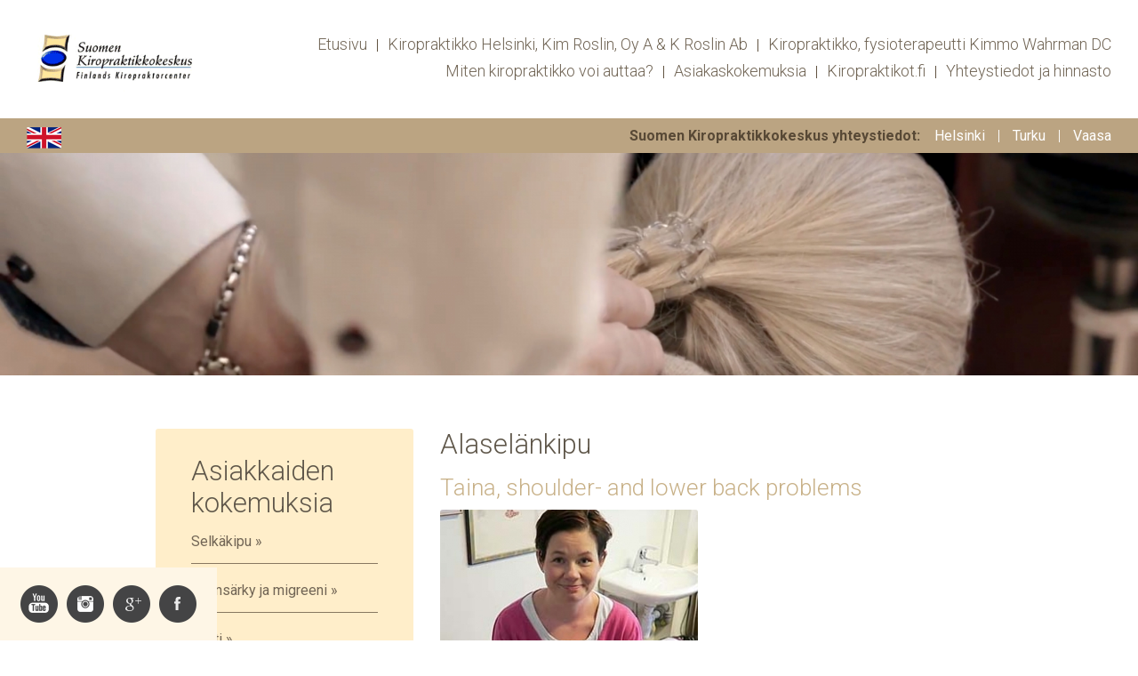

--- FILE ---
content_type: text/html; charset=UTF-8
request_url: http://www.kiropraktikko.com/asiakaskertomuksia-alaselankipu.php
body_size: 14594
content:

<!DOCTYPE html>
<html lang="fi" xml:lang="fi">
<head>
	<meta charset="utf-8">
		
	<meta name="description" content="“I dare to warmly recommend this. It’s very nice when you get help in 10 minutes. Really, it’s the best.”Get to know Taina’s story on this video>" />
	
	<title>Asiakaskokemuksia | Taina, shoulder- and lower back problems</title>
	
	<link rel="stylesheet" href="css/reset.css" />
	<link rel="stylesheet" href="css/style.css" />
	<link rel="stylesheet" href="css/text.css" />
	<link rel="stylesheet" href="css/layout.css" />
			
	<link rel="apple-touch-icon" sizes="180x180" href="favicons/apple-touch-icon.png">
<link rel="icon" type="image/png" sizes="32x32" href="favicons/favicon-32x32.png">
<link rel="icon" type="image/png" sizes="16x16" href="favicons/favicon-16x16.png">
<link rel="manifest" href="favicons/manifest.json">
<meta name="theme-color" content="#ffffff">

<!-- Disable IE imagetoolbar -->
<meta http-equiv="imagetoolbar" content="false" />

<link href='https://fonts.googleapis.com/css?family=Roboto:400,300,700,900,400italic,300italic&subset=latin,latin-ext' rel='stylesheet' type='text/css'>

<script src="js/jquery-2.1.0.min.js"></script>
<script src="js/jquery.mobile.custom.min.js"></script>
<script src="js/e.form.js"></script>

<link rel="stylesheet" href="css/e.mulgasu.css" />
<script src="js/e.mulgasu.js"></script>

<script>

function eToggleMenu() {

	$(".site-nav").toggleClass("open");

}

$(document).ready(function(){

	eMulgasu(".eMulgasu");

	$("img").error(function() {
		$(this).remove();
	});

});

</script>

<script>if(navigator.userAgent.match(/Android/i)
  || navigator.userAgent.match(/webOS/i)
  || navigator.userAgent.match(/iPhone/i)
  || navigator.userAgent.match(/iPod/i)
  || navigator.userAgent.match(/BlackBerry/i)
  || navigator.userAgent.match(/Windows Phone/i)) {
    document.write('<meta name="viewport" content="width=device-width, user-scalable=no" />');
}</script>

<div id="fb-root"></div>
<script>(function(d, s, id) {
  var js, fjs = d.getElementsByTagName(s)[0];
  if (d.getElementById(id)) return;
  js = d.createElement(s); js.id = id;
  js.src = "//connect.facebook.net/en_GB/sdk.js#xfbml=1&version=v2.4&appId=1622562871317667";
  fjs.parentNode.insertBefore(js, fjs);
}(document, 'script', 'facebook-jssdk'));</script>

<script>
  (function(i,s,o,g,r,a,m){i['GoogleAnalyticsObject']=r;i[r]=i[r]||function(){
  (i[r].q=i[r].q||[]).push(arguments)},i[r].l=1*new Date();a=s.createElement(o),
  m=s.getElementsByTagName(o)[0];a.async=1;a.src=g;m.parentNode.insertBefore(a,m)
  })(window,document,'script','https://www.google-analytics.com/analytics.js','ga');

  ga('create', 'UA-84950539-18', 'auto');
  ga('send', 'pageview');

</script>	
	<meta property="og:title" content="Taina, shoulder- and lower back problems" />
	<meta property="og:description" content="“I dare to warmly recommend this. It’s very nice when you get help in 10 minutes. Really, it’s the best.”Get to know Taina’s story on this video>" />
	
		
		<meta property="og:image" content="https://www.kiropraktikko.com/e/files/thumbnail/f7e616c8b09b4b913c2df7ddaf8458d0.jpg" />		
		
</head>
<body>

<a href="yhteystiedot.php"><div class="kehote hideme">Ajanvaraus »</div></a>

<script>

$(document).ready(function() {
	
	$(window).scroll(function() {
			
		if (!$(".kehote").is(":visible")) {
	
			$(".kehote").fadeIn(300);
	
		} else if ($(window).scrollTop() < 1) {
		
			$(".kehote").fadeOut(300);
		
		}
	
	});
			
});

</script>

<div class="some-floater desktop">

	<a href="https://www.youtube.com/channel/UCc4kkcQIlGd-PQETvrbzcOw" target="_blank"><img src="graphics/youtube.png" /></a>
	
	<a href="https://www.instagram.com/suomenkiropraktikkokeskus" target="_blank"><img src="graphics/instagram.png" /></a>
	
	<a href="https://plus.google.com/u/0/113464564014588654246/posts" target="_blank"><img src="graphics/googleplus.png" /></a>
	
	<a href="https://www.facebook.com/Suomen-Kiropraktikkokeskus-Oy-163739570334578/?fref=ts" target="_blank"><img src="graphics/facebook.png" /></a>

</div>
<header>

	<a href="index.php" title="Siirry etusivulle"><img src="graphics/logo-skk.png" alt="Suomen Kiropraktikkokeskus" class="logo" /></a>
	
	<nav class="site-nav">
		<div class="desktop">

	<a href="index.php" title="Suomen Kiropraktikkokeskus">Etusivu</a><span class="sepa">|</span><a href="kim_roslin.php" title="Kiropraktikko Helsinki, Kim Roslin, Oy A &amp; K Roslin Ab">Kiropraktikko Helsinki, Kim Roslin, Oy A &amp; K Roslin Ab</a><span class="sepa">|</span><a href="kimmo_heinonen.php" title="">Kiropraktikko, fysioterapeutti Kimmo Wahrman DC</a><br /><a href="oireet.php" title="Kiropaktikko hoitaa useita eri vaivoja">Miten kiropraktikko voi auttaa?</a><span class="sepa">|</span><a href="asiakaskertomuksia.php" title="Asiakkaiden kokemuksia">Asiakaskokemuksia</a><span class="sepa">|</span><a href="kiropraktikot.php" title="Kiropraktikot.fi">Kiropraktikot.fi</a><span class="sepa">|</span><a href="yhteystiedot.php" title="Yhteystiedot ja hinnasto">Yhteystiedot ja hinnasto</a>
</div>

<div class="mobile">

	<div onclick="eToggleMenu();" class="mobile-menu"><img src="graphics/menu.gif" /></div>

	<a href="index.php" title="Suomen Kiropraktikkokeskus">Etusivu</a><a href="kim_roslin.php" title="Kiropraktikko Helsinki, Kim Roslin, Oy A &amp; K Roslin Ab">Kiropraktikko Helsinki, Kim Roslin, Oy A &amp; K Roslin Ab</a><a href="kimmo_heinonen.php" title="">Kiropraktikko, fysioterapeutti Kimmo Wahrman DC</a><a href="oireet.php" title="Kiropaktikko hoitaa useita eri vaivoja">Miten kiropraktikko voi auttaa?</a><a href="asiakaskertomuksia.php" title="Asiakkaiden kokemuksia">Asiakaskokemuksia</a><a href="kiropraktikot.php" title="Kiropraktikot.fi">Kiropraktikot.fi</a><a href="yhteystiedot.php" title="Yhteystiedot ja hinnasto">Yhteystiedot ja hinnasto</a>
</div>	</nav><!-- /site-nav -->
	
	<div class="clear"></div>
	
	<nav class="sub-nav">
		
	<a href="index.php?eLanguage=1" class="language"><img src="graphics/flag_en.png" /></a>


<br class="mobile" />

<div class="desktop">
	<p><strong>Suomen Kiropraktikkokeskus yhteystiedot: &nbsp;&nbsp;</strong>
	<a href="yhteystiedot_suomen_kiropraktikkokeskus_helsinki.php" title="Katso Helsingin yhteystiedot">Helsinki</a>
	<span class="sepa">|</span>
	<a href="yhteystiedot_suomen_kiropraktikkokeskus_turku.php" title="Katso Turun yhteystiedot">Turku</a>
	<span class="sepa">|</span>
		<a href="yhteystiedot_suomen_kiropraktikkokeskus_vaasa.php" title="Katso Vaasan yhteystiedot">Vaasa</a></p>
</div>

<div class="mobile padder">
	<p><strong>Suomen Kiropraktikkokeskus yhteystiedot:</strong></p><p>
	<a href="yhteystiedot_suomen_kiropraktikkokeskus_helsinki.php" title="Katso Helsingin yhteystiedot">Helsinki</a>
	<br />
	<a href="yhteystiedot_suomen_kiropraktikkokeskus_turku.php" title="Katso Turun yhteystiedot">Turku</a>
	<br />
		<a href="yhteystiedot_suomen_kiropraktikkokeskus_vaasa.php" title="Katso Vaasan yhteystiedot">Vaasa</a></p>
	
</div>	</nav><!-- /sub-nav -->
	
</header>
<section class="titleimage" style="background-image: url('e/files/custom/5144e93ae14f4dfa1497f5067413aabe.jpg');"></section>

<div class="mainwrapper">
	
	<div class="content">
	
		<section class="col-third">
		
			<article class="blue-module-third">
				
				<h1>Asiakkaiden kokemuksia</h1>
				
				<p><a href="asiakaskertomuksia-selkakipu.php" class="blue-module-link" title="Selkäkipu">Selkäkipu »</a></p><hr /><p><a href="asiakaskertomuksia-paansarky_ja_migreeni.php" class="blue-module-link" title="Päänsärky ja migreeni">Päänsärky ja migreeni »</a></p><hr /><p><a href="asiakaskertomuksia-ryhti.php" class="blue-module-link" title="Ryhti">Ryhti »</a></p><hr /><p><a href="asiakaskertomuksia-alaselankipu.php" class="blue-module-link" title="Alaselänkipu">Alaselänkipu »</a></p><hr /><p><a href="asiakaskertomuksia-lonkkakivut.php" class="blue-module-link" title="Lonkkakivut">Lonkkakivut »</a></p><hr /><p><a href="asiakaskertomuksia-niska-_ja_hartiakivut.php" class="blue-module-link" title="Niska- ja hartiakivut">Niska- ja hartiakivut »</a></p><hr /><p><a href="asiakaskertomuksia-huimaus.php" class="blue-module-link" title="Huimaus">Huimaus »</a></p><hr /><p><a href="asiakaskertomuksia-urheilijan_kehonhuolto.php" class="blue-module-link" title="Urheilijan kehonhuolto">Urheilijan kehonhuolto »</a></p><hr /><p><a href="asiakaskertomuksia-valilevyn_ongelmat.php" class="blue-module-link" title="Välilevyn ongelmat">Välilevyn ongelmat »</a></p><hr /><p><a href="asiakaskertomuksia-tos-syndrooma.php" class="blue-module-link" title="TOS-syndrooma">TOS-syndrooma »</a></p><hr /><p><a href="asiakaskertomuksia-eroon_laakkeista.php" class="blue-module-link" title="Eroon lääkkeistä">Eroon lääkkeistä »</a></p>				
			</article><!-- /blue-module-third -->
			
		</section><!-- /col-third -->
		
		<section class="col-twothirds">
			
							
				<h1>Alaselänkipu</h1>
				
				<h2>Taina, shoulder- and lower back problems</h2>				
				<img src="e/files/custom/34f2d725058b72642c841670b97df9de.jpg" alt="Taina_SKK_kuva_asiakaskokemukset.jpg" class="main-img" />				
				<p>&ldquo;I dare to warmly recommend this. It&rsquo;s very nice when you get help in 10 minutes. Really, it&rsquo;s the best.&rdquo;</p>
<p>Get to know Taina&rsquo;s story on <a href="../videot-110-taina_olkapaa-_ja_niskavaivat.php">this video&gt;</a></p>				
				<div class="clear"></div>
			
				<article class="col-twothirds-half">
					<a href="asiakaskertomuksia-154-mirkka_monen_oireen_summa.php" title="Mirkka, Monen oireen summa"></a>
					<p>Mirkka, Monen oireen summa</p>
				</article>				
				<div class="clear"></div>
				
				<div class="clear height10"></div>

<div class="fb-share-button" data-href="https://www.kiropraktikko.com/asiakaskertomuksia-alaselankipu.php" data-layout="button_count"></div>

<a href="https://twitter.com/share" class="twitter-share-button" data-url="https://www.kiropraktikko.com/asiakaskertomuksia-alaselankipu.php">Tweet</a>
<script>!function(d,s,id){var js,fjs=d.getElementsByTagName(s)[0],p=/^http:/.test(d.location)?'http':'https';if(!d.getElementById(id)){js=d.createElement(s);js.id=id;js.src=p+'://platform.twitter.com/widgets.js';fjs.parentNode.insertBefore(js,fjs);}}(document, 'script', 'twitter-wjs');</script>

<script src="//platform.linkedin.com/in.js" type="text/javascript"> lang: en_US</script>
<script type="IN/Share" data-url="https://www.kiropraktikko.com/asiakaskertomuksia-alaselankipu.php" data-counter="right"></script>			
			
			<div class="clear"></div>
						
		</section><!-- /col-twothirds -->
		
		<div class="clear"></div>
	
	</div><!-- /content -->
	
</div><!-- /mainwrapper -->

<div class="footerwrapper">

	<footer>
	
		<div class="desktop">
	<img src="graphics/footer-logo.png" alt="Suomen Kiropraktikkokeskus" /><br />
	<a href="http://www.feedcowboy.com" target="_blank"><img src="graphics/fclogo.png" class="poweredby" /></a>
	
	<h1>Varaa aikasi: Arkisin puhelimitse klo 8-16. Nettiajanvarauksessa on näkyvissä vain osa vapaista ajoista.</h1>

	<p>Helsinki: Vuorikatu 6 A 9, 3,5 krs. Puh: 09 6689530 	<br />
	Turku: Yliopistonkatu 24 B Puh: 02 2341411	<br />
		Vaasa: Pitkänlahdenkatu 23 Puh: 06 3210700</p>
</div>

<div class="mobile">
	<img src="graphics/footer-logo.png" alt="Suomen Kiropraktikkokeskus" /><br />
	<a href="http://www.feedcowboy.com" target="_blank"><img src="graphics/fclogo.png" class="poweredby" /></a>
	
	<h1>Varaa aikasi: Arkisin puhelimitse klo 8-16. Nettiajanvarauksessa on näkyvissä vain osa vapaista ajoista.</h1>
	
	<p>Helsinki:<br />
	Vuorikatu 6 A 9, 3,5 krs. Puh: 09 6689530 </p>
	
	<p>Turku:<br />
	Yliopistonkatu 24 B Puh: 02 2341411</p>
	
		
	<p>Vaasa:<br />
	Pitkänlahdenkatu 23 Puh: 06 3210700</p>
</div>		
		<nav class="footer-nav">
			<div class="desktop">

	<a href="index.php" title="Suomen Kiropraktikkokeskus">Etusivu</a><span class="sepa">|</span><a href="kim_roslin.php" title="Kiropraktikko Helsinki, Kim Roslin, Oy A &amp; K Roslin Ab">Kiropraktikko Helsinki, Kim Roslin, Oy A &amp; K Roslin Ab</a><span class="sepa">|</span><a href="kimmo_heinonen.php" title="">Kiropraktikko, fysioterapeutti Kimmo Wahrman DC</a><br /><a href="oireet.php" title="Kiropaktikko hoitaa useita eri vaivoja">Miten kiropraktikko voi auttaa?</a><span class="sepa">|</span><a href="asiakaskertomuksia.php" title="Asiakkaiden kokemuksia">Asiakaskokemuksia</a><span class="sepa">|</span><a href="kiropraktikot.php" title="Kiropraktikot.fi">Kiropraktikot.fi</a><span class="sepa">|</span><a href="yhteystiedot.php" title="Yhteystiedot ja hinnasto">Yhteystiedot ja hinnasto</a>
</div>

<div class="mobile">

	<a href="index.php" title="Suomen Kiropraktikkokeskus">Etusivu</a><br /><a href="kim_roslin.php" title="Kiropraktikko Helsinki, Kim Roslin, Oy A &amp; K Roslin Ab">Kiropraktikko Helsinki, Kim Roslin, Oy A &amp; K Roslin Ab</a><br /><a href="kimmo_heinonen.php" title="">Kiropraktikko, fysioterapeutti Kimmo Wahrman DC</a><br /><a href="oireet.php" title="Kiropaktikko hoitaa useita eri vaivoja">Miten kiropraktikko voi auttaa?</a><br /><a href="asiakaskertomuksia.php" title="Asiakkaiden kokemuksia">Asiakaskokemuksia</a><br /><a href="kiropraktikot.php" title="Kiropraktikot.fi">Kiropraktikot.fi</a><br /><a href="yhteystiedot.php" title="Yhteystiedot ja hinnasto">Yhteystiedot ja hinnasto</a><br />
</div>		</nav><!-- /footer-nav -->
		
		<nav class="footer-sub-nav">
			
	<a href="index.php?eLanguage=1" class="language"><img src="graphics/flag_en.png" /></a>


<br class="mobile" />

<div class="desktop">
	<p><strong>Suomen Kiropraktikkokeskus yhteystiedot: &nbsp;&nbsp;</strong>
	<a href="yhteystiedot_suomen_kiropraktikkokeskus_helsinki.php" title="Katso Helsingin yhteystiedot">Helsinki</a>
	<span class="sepa">|</span>
	<a href="yhteystiedot_suomen_kiropraktikkokeskus_turku.php" title="Katso Turun yhteystiedot">Turku</a>
	<span class="sepa">|</span>
		<a href="yhteystiedot_suomen_kiropraktikkokeskus_vaasa.php" title="Katso Vaasan yhteystiedot">Vaasa</a></p>
</div>

<div class="mobile padder">
	<p><strong>Suomen Kiropraktikkokeskus yhteystiedot:</strong></p><p>
	<a href="yhteystiedot_suomen_kiropraktikkokeskus_helsinki.php" title="Katso Helsingin yhteystiedot">Helsinki</a>
	<br />
	<a href="yhteystiedot_suomen_kiropraktikkokeskus_turku.php" title="Katso Turun yhteystiedot">Turku</a>
	<br />
		<a href="yhteystiedot_suomen_kiropraktikkokeskus_vaasa.php" title="Katso Vaasan yhteystiedot">Vaasa</a></p>
	
</div>		</nav><!-- /footer-sub-nav -->
	
	</footer>

</div><!-- /footerwrapper -->
		
</body>
</html>



--- FILE ---
content_type: text/css
request_url: http://www.kiropraktikko.com/css/style.css
body_size: 8566
content:
/* WRAPPERS */

.mainwrapper {
	width: 930px;
	margin: 0 auto;
}

.videocontent {
	width: 950px;
	margin: 0 auto;
	display: block;
	margin-bottom: 50px;
}

.footerwrapper {
	width: 100%;
	padding: 60px 0;
	background: url(../graphics/footer-bg-gradient.png) center top repeat-x #bba482;
}


/* CONTAINERS */

header {
	width: 100%;
}

.blue-module-half {
	padding: 30px 40px 15px;
	width: 370px;
	-o-border-radius: 3px;
	-icab-border-radius: 3px;
	-khtml-border-radius: 3px;
	-moz-border-radius: 3px;
	-webkit-border-radius: 3px;
	border-radius: 3px;
	background-color: #ffeeca;
}

.blue-module-third {
	padding: 30px 40px 15px;
	width: 210px;
	-o-border-radius: 3px;
	-icab-border-radius: 3px;
	-khtml-border-radius: 3px;
	-moz-border-radius: 3px;
	-webkit-border-radius: 3px;
	border-radius: 3px;
	background-color: #ffeeca;
}

.grey-module-third {
	padding: 30px 0 15px;
	width: 290px;
	-o-border-radius: 3px;
	-icab-border-radius: 3px;
	-khtml-border-radius: 3px;
	-moz-border-radius: 3px;
	-webkit-border-radius: 3px;
	border-radius: 3px;
	background-color: #eeeeee;
}

.symptom {
	width: 154px;
	height: 134px;
	border-radius: 50%;
	float: left;
	text-align: center;
	margin-right: 15px;
	padding-top: 20px;
	cursor: pointer;
	background-color: #fee3ac;
	color: #ffffff;
	font-size: 22px;
	line-height: 26px;
}

.symptom p {
	hyphens: auto;
	margin-left: 20px;
	margin-right: 20px;
}

.symptom img {
	display: none;
}

footer {
	width: 930px;
	margin: 0 auto;
	text-align: center;
	color: #ffffff;
}


/* COLUMNS */

.col-half {
	width: 450px;
	margin-right: 30px;
	float: left;
	padding: 60px 0;
}

.col-half:last-of-type {
	margin-right: 0 !important;
}

.col-full {
	width: 930px;
	padding: 60px 0;
}

.col-third {
	width: 290px;
	margin-right: 30px;
	float: left;
	padding-bottom: 60px;
}

.col-third img {
	margin-top: 15px;
	max-width: 100%;
}

.col-third:last-of-type {
	margin-right: 0 !important;
}

.col-fourth {
	width: 210px;
	margin-right: 30px;
	float: left;
	padding-bottom: 60px;
}

.col-fourth:last-of-type {
	margin-right: 0 !important;
}

.col-twothirds {
	width: 610px;
	margin-right: 30px;
	float: left;
	padding-bottom: 60px;
}

.col-twothirds:last-of-type {
	margin-right: 0 !important;
}

.col-twothirds-half {
	width: 290px;
	margin-right: 30px;
	float: left;
	padding: 25px 0 0;
}

.col-twothirds-half:nth-of-type(even) {
	margin-right: 0 !important;
}


/* IMAGES */

header .logo {
	width: 200px;
	height: auto;
	float: left;
	margin: 30px 0 30px 30px;
}

.blank-module-half img {
	-o-border-radius: 3px;
	-icab-border-radius: 3px;
	-khtml-border-radius: 3px;
	-moz-border-radius: 3px;
	-webkit-border-radius: 3px;
	border-radius: 3px;
	float: none;
	width: 100%;
	margin-bottom: 15px;
}

.browse-arrow-left,
.browse-arrow-right {
	float: left;
	padding-top: 80px;
	opacity: 1;
}

.browse-arrow-left:hover,
.browse-arrow-right:hover {
	opacity: 0.75;
}

.browse-arrow-left {
	margin-right: 26px;
}

.browse-arrow-right {
	margin-left: 6px;
}

.grey-module-third img {
	margin-bottom: 30px;
}

.testimonial-image {
	-o-border-radius: 3px;
	-icab-border-radius: 3px;
	-khtml-border-radius: 3px;
	-moz-border-radius: 3px;
	-webkit-border-radius: 3px;
	border-radius: 3px;
	margin: 10px 0 30px;
}

.index-thumb-fourth {
	-o-border-radius: 3px;
	-icab-border-radius: 3px;
	-khtml-border-radius: 3px;
	-moz-border-radius: 3px;
	-webkit-border-radius: 3px;
	border-radius: 3px;
	margin: 10px 0 20px;
	width: 210px;
}

footer img {
	margin-bottom: 30px;
}

.titleimage {
	width: 100%;
	height: 250px;
	background-position: center top;
	background-repeat: no-repeat;
	background-size: cover;
	margin-bottom: 60px;
}

.main-img {
	max-width: 100%;
	-o-border-radius: 3px;
	-icab-border-radius: 3px;
	-khtml-border-radius: 3px;
	-moz-border-radius: 3px;
	-webkit-border-radius: 3px;
	border-radius: 3px;
	margin-bottom: 30px;
}

.media-link-img {
	-o-border-radius: 3px;
	-icab-border-radius: 3px;
	-khtml-border-radius: 3px;
	-moz-border-radius: 3px;
	-webkit-border-radius: 3px;
	border-radius: 3px;
	margin-bottom: 20px;
	width: 290px;
}


/* NAV */

.site-nav {
	float: right;
	margin: 35px 30px 30px 0;
	text-align: right;
}

.sub-nav {
	background-color: #bba482;
	text-align: right;
	width: 100%;
	padding: 10px 0;
	color: #ffffff;
}

.language {
	float: left;
	margin: 0px 0px 0px 30px;
}

.footer-nav {
	padding-bottom: 10px;
}


/* SLIDER */

.slider {
	width: 100%;
	height: 580px;
	overflow: hidden;
}

.slidercontainer {
	width: 100%;
	height: 580px;
	position: relative;
	background-color: #000000;
	background-position: center top;
	background-size: cover;
}

.slidercontainer video {
	position: absolute;
	width: 100%;
	top: 0;
}

.slidecaption {
	width: 930px;
	padding-top: 130px;
	text-align: center;
	margin: 0 auto;
	z-index: 1;
	position: absolute;
	left: 0;
	right: 0;
}

footer .language {
	display: none;
}

/* FORMS */



/* BUTTONS */

.sliderbutton {
	font-size: 18px;
	color: #ffffff !important;
	text-transform: uppercase;
	border: 1px solid #ffffff;
	text-align: center;
	padding: 15px 60px;
	font-weight: 300 !important;
	cursor: pointer;
	display: inline-block;
	float: none;
}

.sliderbutton:hover {
	border: 1px solid #000000;
	color: #000000;
}

.slidervideobutton {
	font-size: 18px;
	color: #ffffff !important;
	text-transform: uppercase;
	border: 1px solid #ffffff;
	text-align: center;
	padding: 15px 60px;
	font-weight: 300 !important;
	position: absolute;
	z-index: 10;
	bottom: 20px;
	right: 20px;
	cursor: pointer;
}

.slidervideobutton:hover {
	border: 1px solid #000000;
	color: #000000;
}


/* MISC */

.clear {
	clear: both;
}

.left {
	float: left;
}

.mobile {
	display: none;
}

hr {
	clear: both;
    display: block;
	border: 0;
	margin: 0 auto;
	background-color: #887861;
	height: 1px;
	width: 100%;
}

.hideme {display: none;}

.blue-module-half hr,
.blue-module-third hr {
	margin-bottom: 20px;
}

.padding-top-60 {
	padding-top: 60px;
}

.padding-bottom-0 {
	padding-bottom: 0;
}

iframe {
	margin-bottom: 30px;
	-o-border-radius: 3px;
	-icab-border-radius: 3px;
	-khtml-border-radius: 3px;
	-moz-border-radius: 3px;
	-webkit-border-radius: 3px;
	border-radius: 3px;
}

.eSlider {

	width: 845px;
	height: 215px;	
	overflow: hidden;
	float: left;
	position: relative;

}

.eSlideContainer {

	width: 845px;
	height: 215px;
	position: absolute;
	left: 0;

}

.fb-share-button {

	float: left;
	margin-right: 5px;
	margin-top: -2px;
	margin-bottom: 7px;

}

.twitter-share-button {

	float: left;
	margin-bottom: 7px;
	margin-right: 5px;

}

.button {

	display: block;
	color: #FFFFFF !important;
	background-color: #887861;
	float: left;
	padding: 10px 20px 10px 20px;
	margin-bottom: 20px;
	-o-border-radius: 3px;
	-icab-border-radius: 3px;
	-khtml-border-radius: 3px;
	-moz-border-radius: 3px;
	-webkit-border-radius: 3px;
	border-radius: 3px;

}

.button:hover {

	background-color: #5d4b31;

}

.height60 {
	height: 60px;
}

label {

	width: 50%;
	float: left;

}

label input {

	width: 90%;
	padding: 10px;
	margin-top: 5px;
	margin-bottom: 10px;
	border: 1px solid #949494;
	-webkit-box-sizing: border-box;
	-moz-box-sizing: border-box;
	box-sizing: border-box;
	font: 16px Roboto, Arial, sans-serif;

}

.full {

	width: 100%;

}

textarea {
	
	font: 16px Roboto, Arial, sans-serif;
	margin-top: 5px;
	width: 95%;
	height: 100px;
	resize: none;
	margin-bottom: 10px;
	padding: 10px;
	border: 1px solid #949494;
	-webkit-box-sizing: border-box;
	-moz-box-sizing: border-box;
	box-sizing: border-box;

}

.notifier {

	color: #5a5245;
	background-color: #eaeaea;
	width: 100%;
	font-weight: 400;
	margin-bottom: 20px;
	padding: 20px 25px 20px 25px;
	-webkit-box-sizing: border-box;
	-moz-box-sizing: border-box;
	box-sizing: border-box;

}

.kehote {

	position: fixed;
	bottom: 0;
	right: 0;
	padding: 20px 25px 20px 25px;
	background-color: #7a6d5a;
	color: #FFFFFF;
	text-align: center;
	z-index: 1000;

}

.height10 {

	height: 10px;

}

.position-relative {

	position: relative;

}

.sometypeimg {

	position: absolute;
	top: 0px;
	right: -5px;


}

.kiropraktikot-logo {

	margin-left: auto;
	margin-right: auto;
	display: block;
	margin-bottom: 50px;

}

.orange {

	color: #e59125;

}

.poweredby {
	
	margin-top: 10px;

}

.some-floater {

	padding: 20px;
	background-color: #fef6e6;
	position: fixed;
	left: 0;
	bottom: 0;

}

.some-floater img {

	margin: 0px 3px;
	transition: all 0.25s;

}

.some-floater img:hover {
	
	transform: scale(1.2);
	-moz-transform: scale(1.2);
	-ms-transform: scale(1.2);
	-o-transform: scale(1.2);
	-webkit-transform: scale(1.2);
	
}





--- FILE ---
content_type: text/css
request_url: http://www.kiropraktikko.com/css/text.css
body_size: 2642
content:
body {
	font: 16px Roboto, Arial, sans-serif;
	color: #555555;
	font-weight: 400;
}


/* PARAGRAPHS */

p {
	margin: 0 0 15px;
}

.sub-nav p {
	margin: 0 30px 0 0;
}

.slidecaption p {
	color: #ffffff;
	font-size: 30px;
	font-weight: 300;
	margin: 0;
}

.ingress {
	color: #5f574a;
	font-style: italic;
	margin: -10px 0 20px;
}


/* HEADINGS */

h1 {
	color: #5f574a;
	font-size: 31px;
	font-weight: 300;
	margin: 0 0 15px;
	line-height: 36px;
}

.slidecaption h1 {
	color: #ffffff;
	font-size: 47px;
	font-weight: 900;
	line-height: 52px;
	margin: 0 0 15px;
}

.grey-module-third h1,
.grey-module-third h2,
.grey-module-third p {
	margin-right: 30px;
	margin-left: 30px;
}

footer h1 {
	font-size: 29px;
	color: #ffffff;
	font-weight: 900;
}

h2 {
	color: #c8b188;
	font-size: 26px;
	font-weight: 300;
	line-height: 30px;
	margin: 0 0 10px;
}

h3 {
	color: #c8b188;
	font-size: 21px;
	font-weight: 700;
	margin: 0 0 10px;
}


/* LINKS */

a:link,
a:visited,
a:hover,
a:active {
	color: #716555;
	text-decoration: none;
	font-weight: 700;
	transition: color 0.25s;
}

a:hover {
	color: #584936;
}

.nostyle {
	color: #555555 !important;
	font-weight: 400 !important;
}

.site-nav a:link,
.site-nav a:visited,
.site-nav a:hover,
.site-nav a:active {
	font-size: 18px;
	color: #716555;
	text-decoration: none;
	font-weight: 300;
	line-height: 30px;
}

.site-nav a:hover {
	color: #584936;
}

a.blue-link:link,
a.blue-link:visited,
a.blue-link:hover,
a.blue-link:active {
	color: #716555;
}

a.blue-link:hover {
	color: #584936;
}

.sub-nav a:link,
.sub-nav a:visited,
.sub-nav a:hover,
.sub-nav a:active {
	color: #ffffff;
	text-decoration: none;
	font-weight: 400;
}

.sub-nav a:hover {
	text-decoration: underline;
}

a.blue-module-link:link,
a.blue-module-link:visited,
a.blue-module-link:hover,
a.blue-module-link:active {
	color: #716555;
	font-weight: 400;
	text-decoration: none;
}

a.blue-module-link:hover {
	color: #584936;
}

.footer-nav a:link,
.footer-nav a:visited,
.footer-nav a:hover,
.footer-nav a:active,
.footer-sub-nav a:link,
.footer-sub-nav a:visited,
.footer-sub-nav a:hover,
.footer-sub-nav a:active {
	text-decoration: none;
	color: #ffffff;
	font-weight: 400;
}

.footer-nav a:hover,
.footer-sub-nav a:hover {
	color: #584936;
}


/* CUSTOM STYLES */

.sepa {
	margin: 0 10px;
	font-weight: 300;
}

.site-nav .sepa,
.footer-nav .sepa {
	color: #584936;
}

.sub-nav .sepa {
	color: #ffffff;
}

footer .sepa {
	color: #584936 !important;
}

strong {
	font-weight: 700;
	color: #584936;
}

ul {
	margin-left: 15px;
	display: block;
}

ul li {
	margin-bottom: 3px;
	list-style-type: disc;
}

.pointer {
	cursor: pointer;
}

--- FILE ---
content_type: text/css
request_url: http://www.kiropraktikko.com/css/layout.css
body_size: 4520
content:
/* SMALLER THAN 500 */

@media only screen and (device-width: 768px) {
  header .logo {
    display: block;
    margin-left: auto;
    margin-right: auto;
    float: none;
  }

  .site-nav {
    float: none;
    margin: 30px 0 40px;
    width: 100%;
    text-align: center;
  }

  .sub-nav {
    float: none;
    margin: 30px 0 0;
    width: 100%;
    text-align: center;
  }
}

@media only screen and (max-width: 499px) {
  .desktop {
    display: none;
  }

  .mobile {
    display: block;
  }

  header .logo {
    width: 70%;
    float: none;
    margin: 40px 15%;
  }

  .language {
    float: none;
    margin: 10px 0px 0px 0px;
    display: block;
  }

  .site-nav {
    float: none;
    width: calc(100% - 50px);
    text-align: center;
    position: fixed;
    top: 0px;
    left: calc(-100% + 50px);
    margin: 0px;
    z-index: 500;
    transition: left 0.25s;
  }

  .open {
    left: 0px;
  }

  .open .mobile-menu img {
    -ms-transform: rotate(90deg);
    -webkit-transform: rotate(90deg);
    transform: rotate(90deg);
  }

  .mobile-menu {
    position: absolute;
    top: 0px;
    right: -50px;
    width: 50px;
    height: 50px;
    background-color: #a48b69;
  }

  .mobile-menu img {
    width: 25px;
    height: 17px;
    margin: 16px 0px 0px 0px;
    transition: transform 0.25s;
  }

  .site-nav a:link,
  .site-nav a:visited,
  .site-nav a:hover,
  .site-nav a:active {
    font-size: 13px;
    color: #5b5348;
    text-decoration: none;
    font-weight: 300;
    background-color: #ffe2ac;
    padding: 4px 0;
    width: 100%;
    display: block;
  }

  .site-nav a:nth-of-type(odd) {
    background-color: #f6d69b;
  }

  .sub-nav {
    background-color: #c0a989;
    text-align: center;
    width: 100%;
    padding: 20px 0;
    color: #ffffff;
  }

  .sub-nav p {
    margin: 0;
    font-size: 20px;
    line-height: 150%;
  }

  .slider {
    width: 100%;
    height: 100px;
  }

  .slidercontainer {
    width: 100%;
    height: 100px;
  }

  .slidecaption {
    width: 100%;
    padding-top: 100px;
  }

  .slidecaption h1 {
    font-size: 28px;
    line-height: 32px;
    margin: 0 30px 10px;
  }

  .slidecaption p {
    font-size: 22px;
    margin: 0 0 40px;
  }

  .mainwrapper {
    width: 100%;
  }

  .col-half,
  .col-full,
  .col-third,
  .col-twothirds {
    width: 90%;
    margin-right: 0;
    float: none;
    padding: 20px 5% 0;
  }

  .col-fourth {
    width: 45%;
    margin-right: 5%;
    padding: 20px 0 0;
    margin-left: 0;
  }

  .col-fourth:last-of-type {
    margin-right: 5% !important;
  }

  .col-twothirds-half {
    width: 47.5%;
    margin-right: 5%;
    padding: 20px 0 0;
    margin-left: 0;
  }

  .col-twothirds-half:nth-of-type(even) {
    margin-right: 0 !important;
  }

  .blue-module-half,
  .blue-module-third {
    padding: 30px 10% 15px;
    width: 80%;
  }

  .blue-module-third {
    margin-bottom: 20px;
  }

  .symptom {
    padding-top: 0px;
    padding-bottom: 0;
    margin-bottom: 10px;
  }

  .browse-arrow-left,
  .browse-arrow-right {
    padding-top: 60px;
  }

  .browse-arrow-left {
    margin-left: 40px;
  }

  .grey-module-third {
    padding: 30px 0 15px;
    width: 100%;
  }

  .grey-module-third img {
    margin-bottom: 20px;
    width: 100%;
    height: auto;
  }

  .testimonial-image {
    margin: 10px 0 20px;
    width: 100%;
    height: auto;
  }

  .contenth1 {
    padding: 30px 5% 0;
    margin-bottom: 0;
  }

  .padding-top-60 {
    padding-top: 0;
  }

  .index-thumb-fourth {
    margin: 10px 0 20px;
    width: 100%;
    height: auto;
  }

  .footerwrapper {
    width: 100%;
    padding: 60px 0;
    background: url(../graphics/footer-bg-gradient.png) center top repeat-x #bba482;
    margin-top: 60px;
  }

  footer {
    width: 90%;
    margin: 0 5%;
    text-align: center;
    color: #ffffff;
  }

  footer h1 {
    font-size: 25px;
  }

  footer a:link,
  footer a:visited,
  footer a:hover,
  footer a:active {
    color: #ffffff;
  }

  .titleimage {
    margin-bottom: 20px;
  }

  .main-img {
    margin-bottom: 20px;
    width: 100%;
    height: auto;
  }

  iframe {
    width: 100%;
    height: 250px;
  }

  .media-link-img {
    margin-bottom: 20px;
    width: 100%;
    height: auto;
  }

  .eSlider {
    width: 169px;
  }

  .kiropraktikot-logo {
    margin-top: 70px;
    width: 100%;
  }

  .padder {
    padding: 0px 20px 0px 20px;
  }

  .mobile-bottom-margin {
    margin-bottom: 30px !important;
  }

  .mobile-height {
    height: 60px;
  }

  .videocontent {
    width: 100%;
  }
}


--- FILE ---
content_type: text/css
request_url: http://www.kiropraktikko.com/css/e.mulgasu.css
body_size: 2418
content:
#eMulgasuContainer {

	position: fixed;
	top: 0;
	left: 0;
	width: 100%;
	height: 100%;
	z-index: 1000;
	background: rgba(0, 0, 0, .9);
	display: none;

}

#eMulgasuCloseTrigger {

	position: fixed;
	top: 0;
	left: 0;
	width: 100%;
	height: 100%;
	z-index: -1;

}

#eMulgasuImg {

	top: 20px;
	margin-left: auto;
	margin-right: auto;
	position: relative;
	display: block;
	max-width: 80%;
	max-height: 75%;

}

#eMulgasuShare {

	width: 100%;
	position: fixed;
	top: 15px;
	left: 0;
	text-align: center;

}

.eMulgasuShareButton {

	width: 42px;
	height: 42px;
	background-repeat: no-repeat;
	background-size: 100% 100%;
	display: inline-block;
	margin: 5px;
	opacity: 0.8;
	cursor: pointer;
	text-decoration: none;

}

.eMulgasuShareButton:hover {

	opacity: 1.0;

}

#eMulgasuShareFacebook {background-image: url("../graphics/mulgasu/share-facebook.png");}

#eMulgasuShareTwitter {background-image: url("../graphics/mulgasu/share-twitter.png");}

#eMulgasuShareGoogle {background-image: url("../graphics/mulgasu/share-googleplus.png");}

#eMulgasuShareLinkedin {background-image: url("../graphics/mulgasu/share-linkedin.png");}

#eMulgasuCaption {

	width: 100%;
	position: fixed;
	bottom: 0;
	left: 0;
	text-align: center;

}

#eMulgasuCaption h2 {

	margin-top: 40px;
	margin-bottom: 0px;

}

#eMulgasuCaption p {

	margin-top: 0px;

}

#eMulgasuCloseButton {

	width: 40px;
	height: 40px;
	background-image: url("../graphics/mulgasu/close.png");
	background-repeat: no-repeat;
	background-size: 100% 100%;
	position: fixed;
	top: 15px;
	right: 15px;
	opacity: 0.8;
	cursor: pointer;
	
}

#eMulgasuCloseButton:hover {

	opacity: 1.0;

}

#eMulgasuPreviousButton {

	width: 40px;
	height: 60px;
	background-image: url("../graphics/mulgasu/arrow.png");
	background-repeat: no-repeat;
	background-size: 100% 100%;
	position: fixed;
	top: 15px;
	left: 15px;
	cursor: pointer;
	opacity: 0.8;

	-moz-transform: scaleX(-1);
	-o-transform: scaleX(-1);
	-webkit-transform: scaleX(-1);
	transform: scaleX(-1);
	filter: FlipH;
	-ms-filter: "FlipH";
	
}

#eMulgasuPreviousButton:hover {

	opacity: 1.0 !important;

}

#eMulgasuNextButton {

	width: 40px;
	height: 60px;
	background-image: url("../graphics/mulgasu/arrow.png");
	background-repeat: no-repeat;
	background-size: 100% 100%;
	position: fixed;
	top: 15px;
	right: 15px;
	cursor: pointer;
	opacity: 0.8;
	
}

#eMulgasuNextButton:hover {

	opacity: 1.0 !important;

}

--- FILE ---
content_type: text/plain
request_url: https://www.google-analytics.com/j/collect?v=1&_v=j102&a=1614400477&t=pageview&_s=1&dl=http%3A%2F%2Fwww.kiropraktikko.com%2Fasiakaskertomuksia-alaselankipu.php&ul=en-us%40posix&dt=Asiakaskokemuksia%20%7C%20Taina%2C%20shoulder-%20and%20lower%20back%20problems&sr=1280x720&vp=1280x720&_u=IEBAAEABAAAAACAAI~&jid=1613650116&gjid=1706132171&cid=1648196446.1769535349&tid=UA-84950539-18&_gid=1826926357.1769535349&_r=1&_slc=1&z=928890355
body_size: -451
content:
2,cG-32GFD3DW50

--- FILE ---
content_type: application/javascript
request_url: http://www.kiropraktikko.com/js/e.mulgasu.js
body_size: 4599
content:
var eMulgasuIndex = 0;
var eMulgasuImages = [];
var eMulgasuBaseURL = "";

function eMulgasuResize() {

	$("#eMulgasuPreviousButton").css("top", (($(window).height()/2)-$("#eMulgasuPreviousButton").height()/2)+"px");

	$("#eMulgasuNextButton").css("top", (($(window).height()/2)-$("#eMulgasuNextButton").height()/2)+"px");

	$("#eMulgasuImg").css("top", (($(window).height()/2)-$("#eMulgasuImg").height()/2)+"px");

}

function eCloseMulgasu() {

	history.pushState(null, null, eMulgasuBaseURL);

	$("#eMulgasuContainer").fadeOut(250);

}

function eMulgasuCheckButtons() {

	if (eMulgasuIndex < 1) {$("#eMulgasuPreviousButton").hide();} else {$("#eMulgasuPreviousButton").show();}
	
	if (eMulgasuIndex >= eMulgasuImages.length-1) {$("#eMulgasuNextButton").hide();} else {$("#eMulgasuNextButton").show();}

}

function eChangeImage(image) {

	$("#eMulgasuImg").fadeOut(250, function() {
	
		window.history.pushState("Object", "Title", image.attr("mulgasu-share-url"));

		$("#eMulgasuShareFacebook").attr("href", "https://www.facebook.com/sharer/sharer.php?u="+encodeURI(image.attr("mulgasu-share-url")));
		
		$("#eMulgasuShareTwitter").attr("href", "https://twitter.com/home?status="+encodeURI(image.attr("mulgasu-share-url")));
		
		$("#eMulgasuShareGoogle").attr("href", "https://plus.google.com/share?url="+encodeURI(image.attr("mulgasu-share-url")));
		
		$("#eMulgasuShareLinkedin").attr("href", "https://www.linkedin.com/shareArticle?mini=true&url="+encodeURI(image.attr("mulgasu-share-url"))+"&title=&summary=&source=");

		$("#eMulgasuImg").attr("src", image.attr("href"));
		
		$("#eMulgasuCaption h2").html(image.attr("mulgasu-title"));
		
		$("#eMulgasuCaption p").html(image.attr("mulgasu-description"));

		$("#eMulgasuImg").load(function() {

			$("#eMulgasuImg").css("top", (($(window).height()/2)-$("#eMulgasuImg").height()/2)+"px");

			$("#eMulgasuImg").fadeIn(250);

		});

		eMulgasuResize();
		
		eMulgasuCheckButtons();

	});

}

function eMulgasu(element) {

	if (!$("#eMulgasuContainer").length) {

		$("body").append("<div id=\"eMulgasuContainer\"><div id=\"eMulgasuCloseTrigger\"></div><div id=\"eMulgasuShare\"><a id=\"eMulgasuShareFacebook\" class=\"eMulgasuShareButton\" target=\"_blank\"></a><a id=\"eMulgasuShareTwitter\" class=\"eMulgasuShareButton\" target=\"_blank\"></a><a id=\"eMulgasuShareGoogle\" class=\"eMulgasuShareButton\" target=\"_blank\"></a><a id=\"eMulgasuShareLinkedin\" class=\"eMulgasuShareButton\" target=\"_blank\"></a></div><img id=\"eMulgasuImg\" /><div id=\"eMulgasuCaption\"><h2>Title</h2><p>Description</p></div><div id=\"eMulgasuPreviousButton\"></div><div id=\"eMulgasuNextButton\"></div><div id=\"eMulgasuCloseButton\"></div></div>");

		$("#eMulgasuCloseTrigger").click(function() {
		
			eCloseMulgasu();
		
		});

		$("#eMulgasuCloseButton").click(function() {
		
			eCloseMulgasu();
		
		});
		
		$("#eMulgasuNextButton").click(function() {
		
			eMulgasuIndex++; if (eMulgasuIndex >= eMulgasuImages.length) {eMulgasuIndex = eMulgasuImages.length-1;} else {eChangeImage(eMulgasuImages[eMulgasuIndex]);}
		
		});
		
		$("#eMulgasuPreviousButton").click(function() {
		
			eMulgasuIndex--; if (eMulgasuIndex < 0) {eMulgasuIndex = 0;} else {eChangeImage(eMulgasuImages[eMulgasuIndex]);}
		
		});
		
	}
	
	$("body").keydown(function(e) {
	
		if (e.keyCode == 37) {

			eMulgasuIndex--; if (eMulgasuIndex < 0) {eMulgasuIndex = 0;} else {eChangeImage(eMulgasuImages[eMulgasuIndex]);}
			
		} else if(e.keyCode == 39) {
		
			eMulgasuIndex++; if (eMulgasuIndex >= eMulgasuImages.length) {eMulgasuIndex = eMulgasuImages.length-1;} else {eChangeImage(eMulgasuImages[eMulgasuIndex]);}
	
		}
		
	});
	
	$("#eMulgasuImg").on("swipeleft",function() {
	
		eMulgasuIndex++; if (eMulgasuIndex >= eMulgasuImages.length) {eMulgasuIndex = eMulgasuImages.length-1;} else {eChangeImage(eMulgasuImages[eMulgasuIndex]);}
		
	});
	
	$("#eMulgasuImg").on("swiperight",function() {
	
		eMulgasuIndex--; if (eMulgasuIndex < 0) {eMulgasuIndex = 0;} else {eChangeImage(eMulgasuImages[eMulgasuIndex]);}
		
	});
	
	$(window).resize(function () {
	
		eMulgasuResize();
	
	});
	
	$(window).scroll(function () {
	
		eMulgasuResize();
	
	});

	$(element).click(function() {
		
		eMulgasuBaseURL = document.URL;
		
		eMulgasuImages = [];
		
		$(element).each(function() {
		
			eMulgasuImages.push($(this));
		
		});
		
		eMulgasuIndex = $(this).index(element);
		
		$("#eMulgasuImg").hide();
		
		$("#eMulgasuNextButton").hide();
		
		$("#eMulgasuPreviousButton").hide();
		
		$("#eMulgasuContainer").fadeIn(250);
		
		eChangeImage($(this));

		return false;
	
	});

}

--- FILE ---
content_type: application/javascript
request_url: http://www.kiropraktikko.com/js/e.form.js
body_size: 747
content:
function eSubmitForm(id) {

	var failedFields = 0;

	$("#eForm_"+id+" textarea, #eForm_"+id+" input:text, #eForm_"+id+" select").each(function(){
		
		if ($(this).hasClass("required") && $(this).val() == "") {
		
			failedFields += 1;
			
			$(this).addClass("highlight");
		
		}
	
	});
	
	if (failedFields < 1) {
	
		$.ajax({
			type:"POST",
			data: $("#eForm_"+id).serialize(),
			url:"_submitform.php",
			success: function(data) {

				if (data == "SUCCESS") {
				
					$("#eForm_"+id).fadeOut(300, function() {
					
						$("#eForm_"+id).html("<div class=\"notifier\">Kiitos yhteydenotostanne!</div>")
					
						$("#eForm_"+id).fadeIn(300);
					
					});
				
				}
				
			}
		});
	
	} else {alert("Puuttuvia kohtia lomakkeessa.");}

}